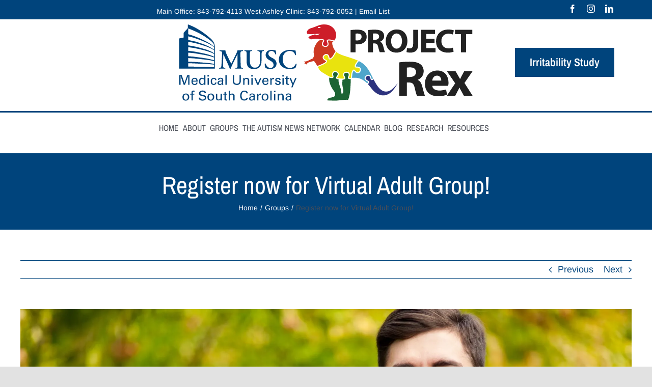

--- FILE ---
content_type: text/css
request_url: https://www.projectrex.org/wp-content/plugins/apex-notification-bar/css/frontend/scroll-style.css?ver=ceb8d55f08780742893eba59ca53d8bf
body_size: 621
content:
/* Ticker Styling */
.ticker-wrapper.has-js {
	padding: 0px 9px;
	width: 100%;
	height: auto;
	display: inline-block;
	-webkit-border-radius: 15px;
	-moz-border-radius: 15px;
	border-radius: 15px;
	/* background-color: #f8f0db; */
	font-size: 0.75em;
}
.ticker {
    width: 91%;
    height: auto;
    display: block;
    position: relative;
    overflow: hidden;
	/* background-color: #f8f0db; */
}
.ticker-title {
	padding: 5px 9px;
	color: #990000;
	font-weight: bold;
	/* background-color: #f8f0db; */
	text-transform: uppercase;
}
.ticker-content {
	margin: 0px;
	padding-top: 5px;
	position: absolute;
	color: #1F527B;
	font-weight: bold;
	/* background-color: #f8f0db; */
	overflow: hidden;
	white-space: nowrap;
	line-height: 1.2em;
}
.ticker-content:focus {
	none;
}
.ticker-content a {
	text-decoration: none;	
	color: #1F527B;
}
.ticker-content a:hover {
	text-decoration: underline;	
	color: #0D3059;
}
.ticker-swipe {
	padding-top: 9px;
	position: absolute;
	top: 0px;
	/* background-color: #f8f0db; */
	display: block;
	width: 800px;
	height: 32px; 
}
.ticker-swipe span {
	margin-left: 1px;
	/* background-color: #f8f0db; */
	border-bottom: 1px solid #1F527B;
	height: 12px;
	width: 7px;
	display: block;
}
.ticker-controls {
	padding: 8px 0px 0px 0px;
	list-style-type: none;
	float: left;
}
.ticker-controls li {
	padding: 0px;
	margin-left: 5px;
	float: left;
	cursor: pointer;
	height: 16px;
	width: 16px;
	display: block;
}
.ticker-controls li.jnt-play-pause {
	background-image: url('../../images/scroll_controls.png');
	background-position: 32px 16px;
}
.ticker-controls li.jnt-play-pause.over {
	background-position: 32px 32px;
}
.ticker-controls li.jnt-play-pause.down {
	background-position: 32px 0px;
}
.ticker-controls li.jnt-play-pause.paused {
	background-image: url('../../images/scroll_controls.png');	
	background-position: 48px 16px;
}
.ticker-controls li.jnt-play-pause.paused.over {
	background-position: 48px 32px;
}
.ticker-controls li.jnt-play-pause.paused.down {
	background-position: 48px 0px;
}
.ticker-controls li.jnt-prev {
	background-image: url('../../images/scroll_controls.png');
	background-position: 0px 16px;		
}
.ticker-controls li.jnt-prev.over {
	background-position: 0px 32px;		
}
.ticker-controls li.jnt-prev.down {
	background-position: 0px 0px;		
}
.ticker-controls li.jnt-next {
	background-image: url('../../images/scroll_controls.png');	
	background-position: 16px 16px;	
}
.ticker-controls li.jnt-next.over {
	background-position: 16px 32px;	
}
.ticker-controls li.jnt-next.down {	
	background-position: 16px 0px;	
}
.js-hidden {
	display: none;
}
.no-js-news {
	padding: 10px 0px 0px 45px; 
	color: #F8F0DB;
}
.left .ticker-controls, .left .ticker-content, .left .ticker-title, .left .ticker {
    float: left;
}
.left .ticker-controls {
    padding-left: 6px;
}
.right .ticker-controls, .right .ticker-content, .right .ticker-title, .right .ticker {
    float: right;
}
.right .ticker-controls {
    padding-right: 6px;
}